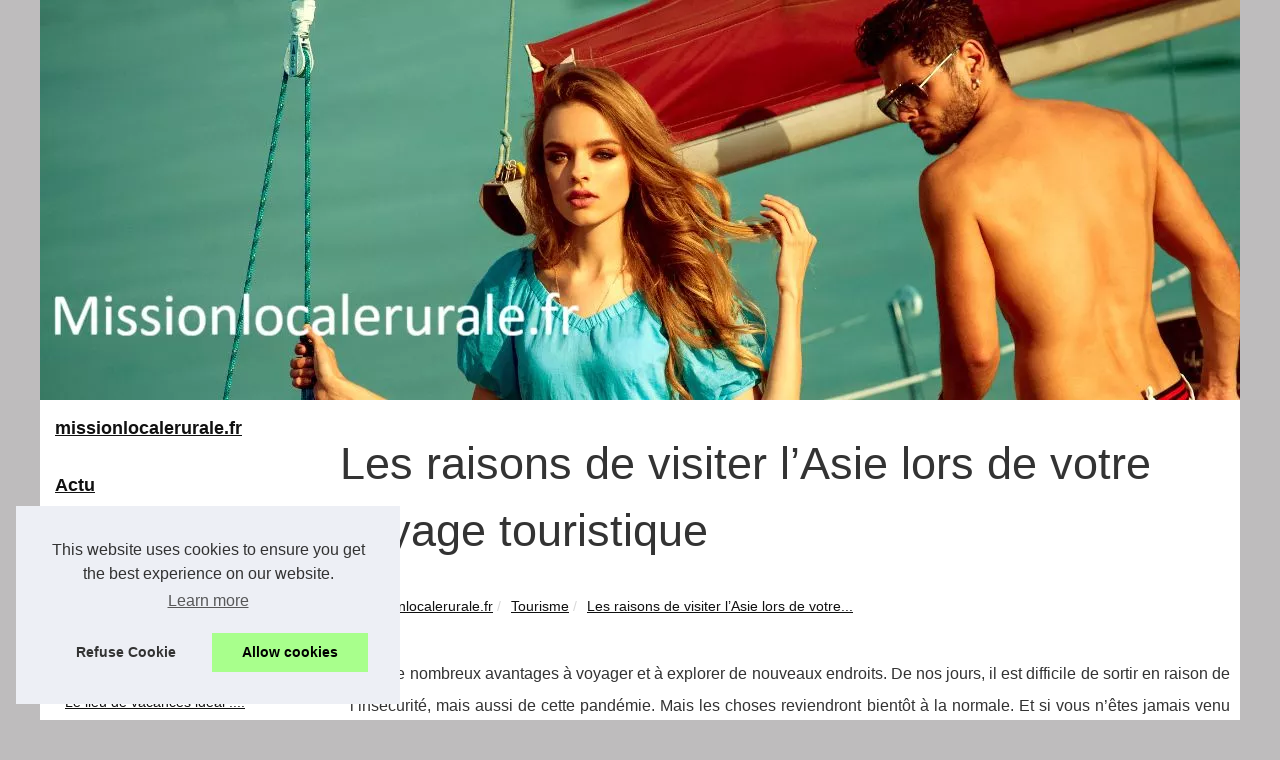

--- FILE ---
content_type: text/html; charset=UTF-8
request_url: https://missionlocalerurale.fr/Tourisme/Les-raisons-de-visiter-l-Asie-lors-de-votre-voyage-touristique.html
body_size: 14732
content:
<!DOCTYPE html><html lang="fr"><head><meta charset="UTF-8"><meta name="viewport" content="width=device-width, initial-scale=1"><title>Les raisons de visiter l’Asie lors de votre voyage touristique</title><link rel="icon" href="/favicon.ico" sizes="any"><meta name="description" content="Il y a de nombreux avantages à voyager et à explorer de nouveaux endroits. De nos jours, il est difficile de sortir en raison de l’insécurité,..."><link rel="canonical" href="https://missionlocalerurale.fr/Tourisme/Les-raisons-de-visiter-l-Asie-lors-de-votre-voyage-touristique.html"><meta name="Generator" content="Drupal 9 (https://www.drupal.org)" /><link rel="alternate" type="application/rss+xml" title="RSS Feed missionlocalerurale.fr" href="https://missionlocalerurale.fr/rss.xml"><meta property="og:type" content="website"><meta property="og:locale" content="fr"><meta property="og:title" content="Les raisons de visiter l’Asie lors de votre voyage touristique"><meta property="og:description" content="Il y a de nombreux avantages à voyager et à explorer de nouveaux endroits. De nos jours, il est difficile de sortir en raison de l’insécurité, mais..."><meta property="og:url" content="https://missionlocalerurale.fr/Tourisme/Les-raisons-de-visiter-l-Asie-lors-de-votre-voyage-touristique.html"><meta property="og:site_name" content="missionlocalerurale.fr"><meta name="twitter:card" content="summary"><meta property="og:url" content="https://missionlocalerurale.fr/Tourisme/Les-raisons-de-visiter-l-Asie-lors-de-votre-voyage-touristique.html"><meta property="twitter:title" content="Les raisons de visiter l’Asie lors de votre voyage touristique" ><meta property="twitter:description" content="Il y a de nombreux avantages à voyager et à explorer de nouveaux endroits. De nos jours, il est difficile de sortir en raison de l’insécurité, mais..."><script type="application/ld+json">{"@context":"https:\/\/schema.org\/","@type":"Blog","@id":"https:\/\/missionlocalerurale.fr","mainEntityOfPage":"https:\/\/missionlocalerurale.fr","name":"missionlocalerurale.fr","description":"","publisher":{"@type":"Organization","@id":"https:\/\/missionlocalerurale.fr","name":"missionlocalerurale.fr"},"blogPost":{"@type":"BlogPosting","@id":"\/Tourisme\/Les-raisons-de-visiter-l-Asie-lors-de-votre-voyage-touristique.html","mainEntityOfPage":"\/Tourisme\/Les-raisons-de-visiter-l-Asie-lors-de-votre-voyage-touristique.html","headline":"Les raisons de visiter l\u2019Asie lors de votre voyage touristique","name":"Les raisons de visiter l\u2019Asie lors de votre voyage touristique","description":"Il y a de nombreux avantages \u00e0 voyager et \u00e0 explorer de nouveaux endroits. De nos jours, il est difficile de sortir en raison de l\u2019ins\u00e9curit\u00e9, mais...","datePublished":"2022-12-15","url":"\/Tourisme\/Les-raisons-de-visiter-l-Asie-lors-de-votre-voyage-touristique.html"}}</script><style>html, body, div, span, object, iframe,h1, h2, h3, h4, h5, h6, p, blockquote, pre, a, cite, code, em, img, strong, sub, sup, i, center, ol, ul, li, fieldset, form, label, legend, table, caption, tbody, tfoot, thead, tr, th, td, article, aside, canvas, details, embed, figure, figcaption, footer, header, hgroup, main, menu, nav, output, ruby, section, summary, time, mark, audio, video{margin: 0;padding: 0;border: 0;font-size: 100%;font: inherit;vertical-align: baseline;}body, article, aside, details, figure, footer, header, main, nav, section, time, paginate, blockquote {display: block; box-sizing: border-box;}body {margin:0px;display:flex;flex-direction:column;justify-content:center;line-height: 1; text-align:center;background:rgba(190,188,189,1);font-family: Tahoma, sans-serif;color: rgba(51,51,51,1);}body:hover{background:rgba(190,188,189,1);}ol, ul {list-style: none;}blockquote, q {quotes: none;}blockquote:before, blockquote:after, q:before, q:after{content: '';content: none;}table {border-collapse: collapse;border-spacing: 0;}header, main, footer {display:block;margin:auto;width:100vw;}header img, header picture {display:block;margin:auto;width:1200px;max-width:100vw;height:auto;}a {color: rgba(17,17,17,1);}a:hover {color: rgba(133,129,131,1);text-decoration:none;}header {order:1;}main {order:2; display: flex;flex-direction:column;flex-wrap:wrap;justify-content:center;align-items: stretch;width:100vw;background:rgba(255,255,255,1);}main:hover {background:rgba(255,255,255,1);}aside {display:block;width:100%;height:auto;margin:10px auto;text-align:center;}main > section {width:95vw;}main > section > h1 {display:block;font-size:1.5em;padding:20px 10px;}main > section > nav > ol {font-size:0.9em;display:flex;flex-direction:column;flex-wrap:wrap;}main > section > nav > ol > li:first-child:before {content:"⌂";margin-right:5px;}main > section > nav > ol > li {display:inline-block;padding:5px;}main > section > nav > ol > li > a:hover {text-decoration:underline;}main > section > article {margin:10px auto;padding:10px;line-height:2em;text-align:justify;background:rgba(255,255,255,0);}main > section > article:hover {background:rgba(255,255,255,0);}main > section > article P {display:block;width:100%;margin:20px 0px;}main > section > article h2 {margin:10px 0px;font-weight:bold;font-size:1.2em;}main > section > article h3 {margin:10px 20px;font-weight:bold;font-size:1em;}main > section > article img {display:block;max-width:90%;margin:auto;}main > section > article a {text-decoration:underline;}main > section > article ul, main > section > article ol { list-style-type: disc; padding-left: 20px;}main > section > article ol {list-style-type: decimal; padding-left: 20px;}main > section > article em, main > section > article i {font-style: italic;}main > section > article strong, main > section > article b {font-weight: bold;}main > section > article u {text-decoration: underline;}main > section > article table {width: 100%;border-collapse: collapse;margin: 20px 0;box-shadow: 0 0 10px rgba(0, 0, 0, 0.1);}main > section > article table th, main > section > article table td {border: 1px solid;padding: 10px;text-align: left;}main > section > article table th {font-weight: bold;text-align: center;}main > section > article table tr:nth-child(even) {filter: brightness(0.97);}main > section > time {margin:5px 10px 10px 10px;font-style:italic;text-align:right;}main > section > paginate > ul {width:100%;font-size:0.9em;line-height:1.3em;display:flex;flex-direction:row;justify-content:space-between;}main > section > paginate > ul > li {max-width:40%;}main > section > paginate > ul > li:first-child a:before {display:block;margin:0 0 5px 0;content:"⇦";}main > section > paginate > ul > li:last-child a:before {display:block;margin:0 0 5px 0;content:"⇨";}main > section > paginate > ul > li > a {display:block;margin:auto;padding:15px;border:1px dashed rgba(255,255,255,0);}main > section > section > article {text-align:justify;margin:20px 10px;padding:20px 0px;line-height:1.8em;border-top:1px solid rgba(102,102,102,0.9);}main > section > section > article:first-child {border:0px;}main > section > section > article > h1 {text-align:left;font-weight:bold;margin-bottom:10px;font-size:1.2em;}main > section > section > article > h1:hover {margin-left:10px;}main > section > section > article > div {display:flex;flex-direction:row;justify-content:space-between;align-items:flex-start;}main > section > section > article > div, main > section > section > article > div > a, main > section > section > article > div > blockquote {display:block;}main > section > section > article > div > a > img {display:block;max-width:100%;margin:auto;height:auto;}main > section > section > article > div > blockquote > a {text-decoration:underline;}main > section > section > article > div > blockquote > a:hover {text-decoration:none;}main > section > section > h2 {font-weight:bold;margin:15px 0px;}main > section > section > ul {margin:30px 0px;}main > section > section > ul > li {display:block;font-size:0.9em;padding:5px 10px;margin:10px 0px;display:flex;flex-direction:row;justify-content:space-between;}main > section > section > ul > li > time {font-style:italic;width:120px;}main > section > section > ul > li > a {text-align:left;width:630px;}main > section > section > ul > li > a:hover {text-decoration:underline;}main > section > section > ul > li > hits {text-align:right;font-style:italic;width:120px;}main > nav {display:flex;flex-direction:column;width:100%;background:rgba(255,255,255,0.3);}main > nav:hover {background:rgba(255,255,255,0.3);}main > nav > div {display:block;margin:10px;}main > nav > div > a > h2 {display:block;margin:auto;font-size:1.1em;margin:0px 5px 0px 5px;padding:10px 0px;font-weight:bold;}main > nav > div > ol {margin-bottom:10px;padding:0px;}main > nav > div > ol > li {display:block;text-align:left;padding:5px;margin:0px 5px;}main > nav > div > ol > li > a {display:block;font-size:0.9em;padding:5px;margin:5px 20px 5px 0px;}footer {order:3;width:95vw;padding:10px 0px;font-size:0.8em;line-height:1.7em;}main > nav > div > ol {background:rgba(255,255,255,0);}main > nav > div > ol:hover {background:rgba(255,255,255,0.3);}body > footer {background:rgba(255,255,255,1);}body > footer:hover {background:rgba(255,255,255,1);}@media(min-width: 1200px){* {-moz-transition: all .3s ease-out;-o-transition: all .3s ease-out;transition: all .3s ease-out;}header, main, footer {max-width:1200px;}main {display:flex;flex-direction:row;}main > section {width:900px;max-width:90vw;}main > section > h1 {font-size:2.8em;line-height:1.5em;text-align:left;margin:30px 0px;padding:0px;}main > section > nav > ol {flex-direction:row;}main > section > nav > ol > li::after {content:" / ";color:rgba(200,200,200,0.7);}main > section > nav > ol > li:last-child:after {content:"";}main > section > article h2 {font-size:1.4em;}main > section > article h3 {font-size:1.1em;}main > section > section > article > div {position:relative;display:flex;flex-direction:row;flex-wrap: nowrap;align-items: flex-start;}main > section > section > article > div > a > img {margin-top:5px;}main > section > section > article:nth-child(even) > div {flex-direction:row-reverse;}main > section > section > article:nth-child(odd) > div > a {margin-right:20px;}main > section > section > article:nth-child(even) > div > a {margin-left:20px;}main > section > section > article > div > blockquote {min-width:50%;max-width:100%;}main > section > section > article > div > a {min-width:30%;margin:5px;}main > section > section > article > div > a > img {display:block;height:auto;}main > section > paginate > ul > li > a:hover {border:1px solid rgba(102,102,102,0.9);}main > nav {width:300px;max-width:90vw;}main > nav > div > a > h2 {text-align:left;}main > nav > div > ol > li > a:hover {margin:5px 0px 5px 20px;}footer {text-align:left;}footer a:hover {text-decoration:underline;}}@media(min-width: 1200px){ main > nav{order:1;} main > section{order:2;}}</style></head><body class="path-frontpage front node-page node-page--node-type-web-area" id="top"><main><section> <h1 class="ct-webinar__intro__title">Les raisons de visiter l’Asie lors de votre voyage touristique</h1> <script type="application/ld+json">{"@context":"https:\/\/schema.org","@type":"BreadcrumbList","itemListElement":[{"@type":"ListItem","position":1,"item":{"@id":"https:\/\/missionlocalerurale.fr","name":"missionlocalerurale.fr"}},{"@type":"ListItem","position":2,"item":{"@id":"https:\/\/missionlocalerurale.fr\/Tourisme\/","name":"Tourisme"}},{"@type":"ListItem","position":3,"item":{"@id":"https:\/\/missionlocalerurale.fr\/Tourisme\/Les-raisons-de-visiter-l-Asie-lors-de-votre-voyage-touristique.html","name":"Les raisons de visiter l\u2019Asie lors de votre..."}}]}</script> <nav> <ol> <li><a href="https://missionlocalerurale.fr" title="missionlocalerurale.fr">missionlocalerurale.fr</a></li> <li><a href="https://missionlocalerurale.fr/Tourisme/" title="Tourisme">Tourisme</a></li> <li><a href="https://missionlocalerurale.fr/Tourisme/Les-raisons-de-visiter-l-Asie-lors-de-votre-voyage-touristique.html" title="Les raisons de visiter l’Asie lors de votre...">Les raisons de visiter l’Asie lors de votre...</a></li> </ol> </nav> <article lang="fr"> <p style="text-align:justify">Il y a de nombreux avantages &agrave; voyager et &agrave; explorer de nouveaux endroits. De nos jours, il est difficile de sortir en raison de l&rsquo;ins&eacute;curit&eacute;, mais aussi de cette pand&eacute;mie. Mais les choses reviendront bient&ocirc;t &agrave; la normale. Et si vous n&rsquo;&ecirc;tes jamais venu en Asie, sachez que c&rsquo;est une r&eacute;gion merveilleuse et diversifi&eacute;e &agrave; visiter. Pourquoi l&rsquo;Asie m&eacute;rite-t-elle d&rsquo;&ecirc;tre visit&eacute;e ?</p> <h2 style="text-align:justify">Acc&egrave;s et transport faciles</h2> <p style="text-align:justify">Que l&rsquo;on consid&egrave;re les nombreux hubs a&eacute;roportuaires de la r&eacute;gion, chacun avec des vols locaux faciles et abordables vers les villes voisines, ou les nombreuses formes de transport terrestre communes &agrave; de nombreuses villes et pays, l&rsquo;Asie pourrait offrir plus de moyens de se d&eacute;placer que partout ailleurs dans le monde. Et n&rsquo;oubliez pas les diff&eacute;rentes options de ferry ou de bateau qui sont souvent le meilleur ou le seul moyen de se d&eacute;placer &agrave; certains endroits. Mieux encore, les tarifs pour vous rendre d&rsquo;o&ugrave; vous &ecirc;tes &agrave; l&rsquo;endroit o&ugrave; vous voulez &ecirc;tre sont g&eacute;n&eacute;ralement tr&egrave;s bon march&eacute; ! Outre les nombreux services de transport priv&eacute;s, les transports publics en Asie sont &agrave; la fois abordables et constituent &eacute;galement un excellent moyen d&rsquo;explorer et de rencontrer les habitants.</p> <h2 style="text-align:justify">Des gens chaleureux et amicaux</h2> <p style="text-align:justify">La prochaine raison de voyager en Asie, ce sont les gens. Les habitants de nombreux endroits sont vraiment la meilleure partie de l&rsquo;exp&eacute;rience. Lorsque vous vous &eacute;loignez des villes, vous pouvez vraiment voir &agrave; quel point elles peuvent &ecirc;tre chaleureuses et conviviales. Ils pourraient &ecirc;tre ainsi parce qu&rsquo;ils ont beaucoup d&rsquo;habitude &agrave; vivre avec d&rsquo;autres, puisque 60% de la population mondiale se trouve en Asie. Vous apprendrez vite que cette convivialit&eacute; est contagieuse. Assurez-vous d&rsquo;avoir ces mots essentiels de base dans la langue locale et faites un effort pour communiquer avec respect et patience.&nbsp;</p> <h2 style="text-align:justify">Nourriture d&eacute;licieuse et cuisine asiatique locale</h2> <p style="text-align:justify">Voyager &agrave; travers l&rsquo;Asie est vraiment une exp&eacute;rience multi-sensorielle. Peu importe o&ugrave; vous voyagez, la nourriture donne vie &agrave; l&rsquo;exp&eacute;rience. La meilleure fa&ccedil;on de vivre l&rsquo;exp&eacute;rience du voyage gastronomique est de manger avec les habitants l&agrave; o&ugrave; les habitants mangent. Souvent, vous rencontrerez des choses que vous n&rsquo;avez jamais essay&eacute;es et peut-&ecirc;tre des choses que vous n&rsquo;auriez jamais pens&eacute; pouvoir manger. Mais ces choses font g&eacute;n&eacute;ralement partie de la cuisine locale et sont consomm&eacute;es par les habitants depuis des centaines ou des milliers d&rsquo;ann&eacute;es.<br /> &nbsp;</p> </article> <paginate> <ul><li></li> <li><a href="https://missionlocalerurale.fr/Tourisme/Mars-le-moment-ideal-pour-un-voyage-exotique.html" title="Mars : le moment idéal pour un voyage exotique">Mars : le moment idéal pour un voyage exotique</a></li></ul> </paginate> <section> <h2>missionlocalerurale.fr, dernière nouvelles.</h2> <ul> <li><time datetime="2025-05-17 06:57">17/5/2025</time><a href="https://missionlocalerurale.fr/Tourisme/Les-Joyaux-Caches-de-New-York-a-Decouvrir-en-Toute-Saison.html" title="Les Joyaux Cachés de New York à Découvrir en Toute Saison">Les Joyaux Cachés de New York à Découvrir en Toute Saison</a><Hits>1&nbsp;115 visites</Hits></li> <li><time datetime="2024-12-23 11:41">23/12/2024</time><a href="https://missionlocalerurale.fr/Tourisme/decouvrez-le-plaisir-du-naturisme-au-domaine-laborde.html" title="Découvrez le plaisir du naturisme au domaine laborde">Découvrez le plaisir du naturisme au domaine laborde</a><Hits>1&nbsp;266 visites</Hits></li> <li><time datetime="2024-12-15 04:19">15/12/2024</time><a href="https://missionlocalerurale.fr/Tourisme/L-experience-unique-de-GANG-SURF-a-Biscarrosse-Fun-securite-et-apprentissage.html" title="L'expérience unique de GANG SURF à Biscarrosse : Fun, sécurité et apprentissage">L'expérience unique de GANG SURF à Biscarrosse : Fun, sécurité et apprentissage</a><Hits>2&nbsp;570 visites</Hits></li> <li><time datetime="2024-12-12 10:36">12/12/2024</time><a href="https://missionlocalerurale.fr/Tourisme/Itineraire-ideal-pour-decouvrir-la-culture-andalouse-a-Seville.html" title="Itinéraire idéal pour découvrir la culture andalouse à Séville">Itinéraire idéal pour découvrir la culture andalouse à Séville</a><Hits>1&nbsp;042 visites</Hits></li> <li><time datetime="2024-11-26 11:45">26/11/2024</time><a href="https://missionlocalerurale.fr/Tourisme/camping-le-plan-d-eau-pres-de-lavilledieu-un-havre-de-paix.html" title="Camping le plan d'eau près de lavilledieu : un havre de paix">Camping le plan d'eau près de lavilledieu : un havre de paix</a><Hits>1&nbsp;339 visites</Hits></li> <li><time datetime="2024-11-24 11:52">24/11/2024</time><a href="https://missionlocalerurale.fr/Tourisme/decouvrez-les-meilleurs-campings-avec-une-piscine-dans-le-pays-basque.html" title="Découvrez les meilleurs campings avec une piscine dans le pays basque">Découvrez les meilleurs campings avec une piscine dans le pays basque</a><Hits>1&nbsp;365 visites</Hits></li> <li><time datetime="2024-11-19 11:59">19/11/2024</time><a href="https://missionlocalerurale.fr/Tourisme/camping-en-famille-au-mas-de-mourgues-detente-et-decouvertes-en-camargue.html" title="Camping en famille au mas de mourgues : détente et découvertes en camargue">Camping en famille au mas de mourgues : détente et découvertes en camargue</a><Hits>1&nbsp;105 visites</Hits></li> <li><time datetime="2024-11-17 11:19">17/11/2024</time><a href="https://missionlocalerurale.fr/Tourisme/Un-logement-insolite-dans-notre-camping-altea-dans-l-herault-vivez-l-unique.html" title="Un logement insolite dans notre camping altéa dans l'hérault : vivez l'unique">Un logement insolite dans notre camping altéa dans l'hérault : vivez l'unique</a><Hits>3&nbsp;092 visites</Hits></li> <li><time datetime="2024-11-14 11:44">14/11/2024</time><a href="https://missionlocalerurale.fr/Tourisme/camping-les-varennes-et-sa-piscine-sur-l-ile-de-re-un-sejour-inoubliable.html" title="Camping les varennes et sa piscine sur l'ile de ré : un séjour inoubliable">Camping les varennes et sa piscine sur l'ile de ré : un séjour inoubliable</a><Hits>1&nbsp;224 visites</Hits></li> <li><time datetime="2024-11-14 11:00">14/11/2024</time><a href="https://missionlocalerurale.fr/Tourisme/decouvrez-les-emplacements-du-camping-lac-aux-oiseaux-en-aveyron.html" title="Découvrez les emplacements du camping lac aux oiseaux en aveyron">Découvrez les emplacements du camping lac aux oiseaux en aveyron</a><Hits>1&nbsp;119 visites</Hits></li> </ul> </section></section><nav role="navigation" id="block-mainnavigation" class="settings-tray-editable block block--main-navigation" data-drupal-settingstray="editable"><div><a href="https://missionlocalerurale.fr" title="missionlocalerurale.fr"><h2>missionlocalerurale.fr</h2></a></div><div><a href="https://missionlocalerurale.fr/Actu/" title="Actu"><h2>Actu</h2></a><ol class="menu menu--main menu-level-0"><li class="menu__link__dropdown__sidebar__info__cta menu__link__dropdown__sidebar__info__cta--2"><a href="https://missionlocalerurale.fr/Actu/emplacement-pour-camping-car-au-camping-naturiste-le-colombier-en-vendee-vos-vacances-ideales-en-pleine-nature.html" title="Emplacement pour camping car au camping naturiste le colombier en vendée : vos vacances idéales en pleine nature">Emplacement pour camping car...</a></li><li class="menu__link__dropdown__sidebar__info__cta menu__link__dropdown__sidebar__info__cta--2"><a href="https://missionlocalerurale.fr/Actu/camping-sable-d-olonne-pas-cher-les-meilleures-options-economiques.html" title="Camping sable d'olonne pas cher : les meilleures options économiques">Camping sable d'olonne pas...</a></li><li class="menu__link__dropdown__sidebar__info__cta menu__link__dropdown__sidebar__info__cta--2"><a href="https://missionlocalerurale.fr/Actu/Top-camping-vendee-plage-Sable-d-Olonne.html" title="Top des campings en vendée au sable d'olonne">Top des campings en vendée...</a></li><li class="menu__link__dropdown__sidebar__info__cta menu__link__dropdown__sidebar__info__cta--2"><a href="https://missionlocalerurale.fr/Actu/Etudier-la-kinesitherapie-en-Espagne-un-choix-d-excellence.html" title="Étudier la kinésithérapie en Espagne: un choix d'excellence">Étudier la kinésithérapie...</a></li><li class="menu__link__dropdown__sidebar__info__cta menu__link__dropdown__sidebar__info__cta--2"><a href="https://missionlocalerurale.fr/Actu/camping-saint-jean-vacances.html" title="Le lieu de vacances idéal : Camping Saint Jean">Le lieu de vacances idéal :...</a></li><li class="menu__link__dropdown__sidebar__info__cta menu__link__dropdown__sidebar__info__cta--2"><a href="https://missionlocalerurale.fr/Actu/camping-cotes-armor-location.html" title="Exploration du Camping Des Côtes D'Armor à Erquy, France">Exploration du Camping Des...</a></li></ol><a href="https://missionlocalerurale.fr/Tourisme/" title="Tourisme"><h2>Tourisme</h2></a><ol class="menu menu--main menu-level-0"><li class="menu__link__dropdown__sidebar__info__cta menu__link__dropdown__sidebar__info__cta--2"><a href="https://missionlocalerurale.fr/Tourisme/Les-Joyaux-Caches-de-New-York-a-Decouvrir-en-Toute-Saison.html" title="Les Joyaux Cachés de New York à Découvrir en Toute Saison">Les Joyaux Cachés de New...</a></li><li class="menu__link__dropdown__sidebar__info__cta menu__link__dropdown__sidebar__info__cta--2"><a href="https://missionlocalerurale.fr/Tourisme/decouvrez-le-plaisir-du-naturisme-au-domaine-laborde.html" title="Découvrez le plaisir du naturisme au domaine laborde">Découvrez le plaisir du...</a></li><li class="menu__link__dropdown__sidebar__info__cta menu__link__dropdown__sidebar__info__cta--2"><a href="https://missionlocalerurale.fr/Tourisme/L-experience-unique-de-GANG-SURF-a-Biscarrosse-Fun-securite-et-apprentissage.html" title="L'expérience unique de GANG SURF à Biscarrosse : Fun, sécurité et apprentissage">L'expérience unique de GANG...</a></li><li class="menu__link__dropdown__sidebar__info__cta menu__link__dropdown__sidebar__info__cta--2"><a href="https://missionlocalerurale.fr/Tourisme/Itineraire-ideal-pour-decouvrir-la-culture-andalouse-a-Seville.html" title="Itinéraire idéal pour découvrir la culture andalouse à Séville">Itinéraire idéal pour...</a></li><li class="menu__link__dropdown__sidebar__info__cta menu__link__dropdown__sidebar__info__cta--2"><a href="https://missionlocalerurale.fr/Tourisme/camping-le-plan-d-eau-pres-de-lavilledieu-un-havre-de-paix.html" title="Camping le plan d'eau près de lavilledieu : un havre de paix">Camping le plan d'eau près...</a></li><li class="menu__link__dropdown__sidebar__info__cta menu__link__dropdown__sidebar__info__cta--2"><a href="https://missionlocalerurale.fr/Tourisme/decouvrez-les-meilleurs-campings-avec-une-piscine-dans-le-pays-basque.html" title="Découvrez les meilleurs campings avec une piscine dans le pays basque">Découvrez les meilleurs...</a></li></ol><a href="https://missionlocalerurale.fr/Tourisme-en-ligne/" title="Tourisme en ligne"><h2>Tourisme en ligne</h2></a><ol class="menu menu--main menu-level-0"><li class="menu__link__dropdown__sidebar__info__cta menu__link__dropdown__sidebar__info__cta--2"><a href="https://missionlocalerurale.fr/Tourisme-en-ligne/organisez-votre-escapade-sportive-au-pays-basque-avec-arteka.html" title="Organisez votre escapade sportive au Pays Basque avec Arteka">Organisez votre escapade...</a></li><li class="menu__link__dropdown__sidebar__info__cta menu__link__dropdown__sidebar__info__cta--2"><a href="https://missionlocalerurale.fr/Tourisme-en-ligne/Rafting-a-Biarritz-une-aventure-aquatique-a-ne-pas-manquer.html" title="Rafting à Biarritz : une aventure aquatique à ne pas manquer">Rafting à Biarritz : une...</a></li><li class="menu__link__dropdown__sidebar__info__cta menu__link__dropdown__sidebar__info__cta--2"><a href="https://missionlocalerurale.fr/Tourisme-en-ligne/Rafting-au-Pays-Basque-embarquez-pour-une-aventure-inoubliable-avec-Arteka.html" title="Rafting au Pays Basque : embarquez pour une aventure inoubliable avec Arteka">Rafting au Pays Basque :...</a></li><li class="menu__link__dropdown__sidebar__info__cta menu__link__dropdown__sidebar__info__cta--2"><a href="https://missionlocalerurale.fr/Tourisme-en-ligne/Les-meilleures-offres-de-location-de-bateau-en-Sardaigne-sont-sur-SamBoat.html" title="Les meilleures offres de location de bateau en Sardaigne sont sur SamBoat">Les meilleures offres de...</a></li><li class="menu__link__dropdown__sidebar__info__cta menu__link__dropdown__sidebar__info__cta--2"><a href="https://missionlocalerurale.fr/Tourisme-en-ligne/Decouvrez-les-joies-de-la-navigation-de-plaisance-avec-Samboat-it-Community-Verified-icon.html" title="Découvrez les joies de la navigation de plaisance avec Samboat.it ! Community Verified icon">Découvrez les joies de la...</a></li><li class="menu__link__dropdown__sidebar__info__cta menu__link__dropdown__sidebar__info__cta--2"><a href="https://missionlocalerurale.fr/Tourisme-en-ligne/Exploration-des-mers-cristallines-de-la-Corse-Une-aventure-unique-et-magique.html" title="Exploration des mers cristallines de la Corse : Une aventure unique et magique">Exploration des mers...</a></li></ol><a href="https://missionlocalerurale.fr/Touristes/" title="Touristes"><h2>Touristes</h2></a><ol class="menu menu--main menu-level-0"><li class="menu__link__dropdown__sidebar__info__cta menu__link__dropdown__sidebar__info__cta--2"><a href="https://missionlocalerurale.fr/Touristes/les-meilleurs-emplacements-de-camping-en-pleine-nature-dans-les-vosges.html" title="Les meilleurs emplacements de camping en pleine nature dans les vosges">Les meilleurs emplacements de...</a></li><li class="menu__link__dropdown__sidebar__info__cta menu__link__dropdown__sidebar__info__cta--2"><a href="https://missionlocalerurale.fr/Touristes/location-insolite-au-camping-a-la-rencontre-du-soleil-dans-l-isere-vivez-l-aventure-en-caravane.html" title="Location insolite au camping a la rencontre du soleil dans l'isère : vivez l'aventure en caravane !">Location insolite au camping...</a></li><li class="menu__link__dropdown__sidebar__info__cta menu__link__dropdown__sidebar__info__cta--2"><a href="https://missionlocalerurale.fr/Touristes/Schutzen-Sie-sich-mit-zertifiziertem-Bio-Sonnenspray-SPF30.html" title="Schützen Sie sich mit zertifiziertem Bio-Sonnenspray SPF30+">Schützen Sie sich mit...</a></li></ol></div></nav></main><header role="banner" class="region--header"> <a href="/" title="missionlocalerurale.fr"> <picture> <source srcset="/header.webp?v=1676903728" type="image/webp" > <img src="/header.jpg" alt="missionlocalerurale.fr" title="missionlocalerurale.fr" width="1200" height="400" loading="lazy" class="block--juice-branding__logo"/> </picture> </a></header><footer role="contentinfo" class="region--footer"> © 2026 <a href="https://missionlocalerurale.fr" title="missionlocalerurale.fr">Missionlocalerurale.fr</a> / <a href="https://missionlocalerurale.fr/CookiesPolicy" title="Cookies Policy" rel="nofollow">Cookies Policy</a> / <a href="https://missionlocalerurale.fr/rss.xml" title="RSS Feed - missionlocalerurale.fr">RSS</a></footer><style>.cc-window{opacity:1;-webkit-transition:opacity 1s ease;transition:opacity 1s ease}.cc-window.cc-invisible{opacity:0}.cc-animate.cc-revoke{-webkit-transition:transform 1s ease;-webkit-transition:-webkit-transform 1s ease;transition:-webkit-transform 1s ease;transition:transform 1s ease;transition:transform 1s ease,-webkit-transform 1s ease}.cc-animate.cc-revoke.cc-top{-webkit-transform:translateY(-2em);transform:translateY(-2em)}.cc-animate.cc-revoke.cc-bottom{-webkit-transform:translateY(2em);transform:translateY(2em)}.cc-animate.cc-revoke.cc-active.cc-top{-webkit-transform:translateY(0);transform:translateY(0)}.cc-animate.cc-revoke.cc-active.cc-bottom{-webkit-transform:translateY(0);transform:translateY(0)}.cc-revoke:hover{-webkit-transform:translateY(0);transform:translateY(0)}.cc-grower{max-height:0;overflow:hidden;-webkit-transition:max-height 1s;transition:max-height 1s}.cc-revoke,.cc-window{position:fixed;overflow:hidden;-webkit-box-sizing:border-box;box-sizing:border-box;font-family:Helvetica,Calibri,Arial,sans-serif;font-size:16px;line-height:1.5em;display:-webkit-box;display:-ms-flexbox;display:flex;-ms-flex-wrap:nowrap;flex-wrap:nowrap;z-index:9999}.cc-window.cc-static{position:static}.cc-window.cc-floating{padding:2em;max-width:24em;-webkit-box-orient:vertical;-webkit-box-direction:normal;-ms-flex-direction:column;flex-direction:column}.cc-window.cc-banner{padding:1em 1.8em;width:100%;-webkit-box-orient:horizontal;-webkit-box-direction:normal;-ms-flex-direction:row;flex-direction:row}.cc-revoke{padding:.5em}.cc-revoke:hover{text-decoration:underline}.cc-header{font-size:18px;font-weight:700}.cc-btn,.cc-close,.cc-link,.cc-revoke{cursor:pointer}.cc-link{opacity:.8;display:inline-block;padding:.2em;text-decoration:underline}.cc-link:hover{opacity:1}.cc-link:active,.cc-link:visited{color:initial}.cc-btn{display:block;padding:.4em .8em;font-size:.9em;font-weight:700;border-width:2px;border-style:solid;text-align:center;white-space:nowrap}.cc-highlight .cc-btn:first-child{background-color:transparent;border-color:transparent}.cc-highlight .cc-btn:first-child:focus,.cc-highlight .cc-btn:first-child:hover{background-color:transparent;text-decoration:underline}.cc-close{display:block;position:absolute;top:.5em;right:.5em;font-size:1.6em;opacity:.9;line-height:.75}.cc-close:focus,.cc-close:hover{opacity:1}.cc-revoke.cc-top{top:0;left:3em;border-bottom-left-radius:.5em;border-bottom-right-radius:.5em}.cc-revoke.cc-bottom{bottom:0;left:3em;border-top-left-radius:.5em;border-top-right-radius:.5em}.cc-revoke.cc-left{left:3em;right:unset}.cc-revoke.cc-right{right:3em;left:unset}.cc-top{top:1em}.cc-left{left:1em}.cc-right{right:1em}.cc-bottom{bottom:1em}.cc-floating>.cc-link{margin-bottom:1em}.cc-floating .cc-message{display:block;margin-bottom:1em}.cc-window.cc-floating .cc-compliance{-webkit-box-flex:1;-ms-flex:1 0 auto;flex:1 0 auto}.cc-window.cc-banner{-webkit-box-align:center;-ms-flex-align:center;align-items:center}.cc-banner.cc-top{left:0;right:0;top:0}.cc-banner.cc-bottom{left:0;right:0;bottom:0}.cc-banner .cc-message{display:block;-webkit-box-flex:1;-ms-flex:1 1 auto;flex:1 1 auto;max-width:100%;margin-right:1em}.cc-compliance{display:-webkit-box;display:-ms-flexbox;display:flex;-webkit-box-align:center;-ms-flex-align:center;align-items:center;-ms-flex-line-pack:justify;align-content:space-between}.cc-floating .cc-compliance>.cc-btn{-webkit-box-flex:1;-ms-flex:1;flex:1}.cc-btn+.cc-btn{margin-left:.5em}@media print{.cc-revoke,.cc-window{display:none}}@media screen and (max-width:900px){.cc-btn{white-space:normal}}@media screen and (max-width:414px) and (orientation:portrait),screen and (max-width:736px) and (orientation:landscape){.cc-window.cc-top{top:0}.cc-window.cc-bottom{bottom:0}.cc-window.cc-banner,.cc-window.cc-floating,.cc-window.cc-left,.cc-window.cc-right{left:0;right:0}.cc-window.cc-banner{-webkit-box-orient:vertical;-webkit-box-direction:normal;-ms-flex-direction:column;flex-direction:column}.cc-window.cc-banner .cc-compliance{-webkit-box-flex:1;-ms-flex:1 1 auto;flex:1 1 auto}.cc-window.cc-floating{max-width:none}.cc-window .cc-message{margin-bottom:1em}.cc-window.cc-banner{-webkit-box-align:unset;-ms-flex-align:unset;align-items:unset}.cc-window.cc-banner .cc-message{margin-right:0}}.cc-floating.cc-theme-classic{padding:1.2em;border-radius:5px}.cc-floating.cc-type-info.cc-theme-classic .cc-compliance{text-align:center;display:inline;-webkit-box-flex:0;-ms-flex:none;flex:none}.cc-theme-classic .cc-btn{border-radius:5px}.cc-theme-classic .cc-btn:last-child{min-width:140px}.cc-floating.cc-type-info.cc-theme-classic .cc-btn{display:inline-block}.cc-theme-edgeless.cc-window{padding:0}.cc-floating.cc-theme-edgeless .cc-message{margin:2em;margin-bottom:1.5em}.cc-banner.cc-theme-edgeless .cc-btn{margin:0;padding:.8em 1.8em;height:100%}.cc-banner.cc-theme-edgeless .cc-message{margin-left:1em}.cc-floating.cc-theme-edgeless .cc-btn+.cc-btn{margin-left:0}</style><script>!function(e){if(!e.hasInitialised){var t={escapeRegExp:function(e){return e.replace(/[\-\[\]\/\{\}\(\)\*\+\?\.\\\^\$\|]/g,"\\$&")},hasClass:function(e,t){var i=" ";return 1===e.nodeType&&(i+e.className+i).replace(/[\n\t]/g,i).indexOf(i+t+i)>=0},addClass:function(e,t){e.className+=" "+t},removeClass:function(e,t){var i=new RegExp("\\b"+this.escapeRegExp(t)+"\\b");e.className=e.className.replace(i,"")},interpolateString:function(e,t){return e.replace(/{{([a-z][a-z0-9\-_]*)}}/gi,function(e){return t(arguments[1])||""})},getCookie:function(e){var t=("; "+document.cookie).split("; "+e+"=");return t.length<2?void 0:t.pop().split(";").shift()},setCookie:function(e,t,i,n,o,s){var r=new Date;r.setHours(r.getHours()+24*(i||365));var a=[e+"="+t,"expires="+r.toUTCString(),"path="+(o||"/")];n&&a.push("domain="+n),s&&a.push("secure"),document.cookie=a.join(";")},deepExtend:function(e,t){for(var i in t)t.hasOwnProperty(i)&&(i in e&&this.isPlainObject(e[i])&&this.isPlainObject(t[i])?this.deepExtend(e[i],t[i]):e[i]=t[i]);return e},throttle:function(e,t){var i=!1;return function(){i||(e.apply(this,arguments),i=!0,setTimeout(function(){i=!1},t))}},hash:function(e){var t,i,n=0;if(0===e.length)return n;for(t=0,i=e.length;t<i;++t)n=(n<<5)-n+e.charCodeAt(t),n|=0;return n},normaliseHex:function(e){return"#"==e[0]&&(e=e.substr(1)),3==e.length&&(e=e[0]+e[0]+e[1]+e[1]+e[2]+e[2]),e},getContrast:function(e){return e=this.normaliseHex(e),(299*parseInt(e.substr(0,2),16)+587*parseInt(e.substr(2,2),16)+114*parseInt(e.substr(4,2),16))/1e3>=128?"#000":"#fff"},getLuminance:function(e){var t=parseInt(this.normaliseHex(e),16),i=38+(t>>16),n=38+(t>>8&255),o=38+(255&t);return"#"+(16777216+65536*(i<255?i<1?0:i:255)+256*(n<255?n<1?0:n:255)+(o<255?o<1?0:o:255)).toString(16).slice(1)},isMobile:function(){return/Android|webOS|iPhone|iPad|iPod|BlackBerry|IEMobile|Opera Mini/i.test(navigator.userAgent)},isPlainObject:function(e){return"object"==typeof e&&null!==e&&e.constructor==Object},traverseDOMPath:function(e,i){return e&&e.parentNode?t.hasClass(e,i)?e:this.traverseDOMPath(e.parentNode,i):null}};e.status={deny:"deny",allow:"allow",dismiss:"dismiss"},e.transitionEnd=function(){var e=document.createElement("div"),t={t:"transitionend",OT:"oTransitionEnd",msT:"MSTransitionEnd",MozT:"transitionend",WebkitT:"webkitTransitionEnd"};for(var i in t)if(t.hasOwnProperty(i)&&void 0!==e.style[i+"ransition"])return t[i];return""}(),e.hasTransition=!!e.transitionEnd;var i=Object.keys(e.status).map(t.escapeRegExp);e.customStyles={},e.Popup=function(){var n={enabled:!0,container:null,cookie:{name:"cookieconsent_status",path:"/",domain:"",expiryDays:365,secure:!1},onPopupOpen:function(){},onPopupClose:function(){},onInitialise:function(e){},onStatusChange:function(e,t){},onRevokeChoice:function(){},onNoCookieLaw:function(e,t){},content:{header:"Cookies used on the website!",message:"This website uses cookies to ensure you get the best experience on our website.",dismiss:"Got it!",allow:"Allow cookies",deny:"Decline",link:"Learn more",href:"https://www.cookiesandyou.com",close:"&#x274c;",target:"_blank",policy:"Cookie Policy"},elements:{header:'<span class="cc-header">{{header}}</span>&nbsp;',message:'<span id="cookieconsent:desc" class="cc-message">{{message}}</span>',messagelink:'<span id="cookieconsent:desc" class="cc-message">{{message}} <a aria-label="learn more about cookies" role=button tabindex="0" class="cc-link" href="{{href}}" rel="noopener noreferrer nofollow" target="{{target}}">{{link}}</a></span>',dismiss:'<a aria-label="dismiss cookie message" role=button tabindex="0" class="cc-btn cc-dismiss">{{dismiss}}</a>',allow:'<a aria-label="allow cookies" role=button tabindex="0" class="cc-btn cc-allow">{{allow}}</a>',deny:'<a aria-label="deny cookies" role=button tabindex="0" class="cc-btn cc-deny">{{deny}}</a>',link:'<a aria-label="learn more about cookies" role=button tabindex="0" class="cc-link" href="{{href}}" rel="noopener noreferrer nofollow" target="{{target}}">{{link}}</a>',close:'<span aria-label="dismiss cookie message" role=button tabindex="0" class="cc-close">{{close}}</span>'},window:'<div role="dialog" aria-live="polite" aria-label="cookieconsent" aria-describedby="cookieconsent:desc" class="cc-window {{classes}}">\x3c!--googleoff: all--\x3e{{children}}\x3c!--googleon: all--\x3e</div>',revokeBtn:'<div class="cc-revoke {{classes}}">{{policy}}</div>',compliance:{info:'<div class="cc-compliance">{{dismiss}}</div>',"opt-in":'<div class="cc-compliance cc-highlight">{{deny}}{{allow}}</div>',"opt-out":'<div class="cc-compliance cc-highlight">{{deny}}{{allow}}</div>'},type:"info",layouts:{basic:"{{messagelink}}{{compliance}}","basic-close":"{{messagelink}}{{compliance}}{{close}}","basic-header":"{{header}}{{message}}{{link}}{{compliance}}"},layout:"basic",position:"bottom",theme:"block",static:!1,palette:null,revokable:!1,animateRevokable:!0,showLink:!0,dismissOnScroll:!1,dismissOnTimeout:!1,dismissOnWindowClick:!1,ignoreClicksFrom:["cc-revoke","cc-btn"],autoOpen:!0,autoAttach:!0,whitelistPage:[],blacklistPage:[],overrideHTML:null};function o(){this.initialise.apply(this,arguments)}function s(e){this.openingTimeout=null,t.removeClass(e,"cc-invisible")}function r(t){t.style.display="none",t.removeEventListener(e.transitionEnd,this.afterTransition),this.afterTransition=null}function a(){var e=this.options.position.split("-"),t=[];return e.forEach(function(e){t.push("cc-"+e)}),t}function c(n){var o=this.options,s=document.createElement("div"),r=o.container&&1===o.container.nodeType?o.container:document.body;s.innerHTML=n;var a=s.children[0];return a.style.display="none",t.hasClass(a,"cc-window")&&e.hasTransition&&t.addClass(a,"cc-invisible"),this.onButtonClick=function(n){var o=t.traverseDOMPath(n.target,"cc-btn")||n.target;if(t.hasClass(o,"cc-btn")){var s=o.className.match(new RegExp("\\bcc-("+i.join("|")+")\\b")),r=s&&s[1]||!1;r&&(this.setStatus(r),this.close(!0))}t.hasClass(o,"cc-close")&&(this.setStatus(e.status.dismiss),this.close(!0));t.hasClass(o,"cc-revoke")&&this.revokeChoice()}.bind(this),a.addEventListener("click",this.onButtonClick),o.autoAttach&&(r.firstChild?r.insertBefore(a,r.firstChild):r.appendChild(a)),a}function l(e){return"000000"==(e=t.normaliseHex(e))?"#222":t.getLuminance(e)}function u(e,t){for(var i=0,n=e.length;i<n;++i){var o=e[i];if(o instanceof RegExp&&o.test(t)||"string"==typeof o&&o.length&&o===t)return!0}return!1}return o.prototype.initialise=function(i){this.options&&this.destroy(),t.deepExtend(this.options={},n),t.isPlainObject(i)&&t.deepExtend(this.options,i),function(){var t=this.options.onInitialise.bind(this);if(!window.navigator.cookieEnabled)return t(e.status.deny),!0;if(window.CookiesOK||window.navigator.CookiesOK)return t(e.status.allow),!0;var i=Object.keys(e.status),n=this.getStatus(),o=i.indexOf(n)>=0;o&&t(n);return o}.call(this)&&(this.options.enabled=!1),u(this.options.blacklistPage,location.pathname)&&(this.options.enabled=!1),u(this.options.whitelistPage,location.pathname)&&(this.options.enabled=!0);var o=this.options.window.replace("{{classes}}",function(){var i=this.options,n="top"==i.position||"bottom"==i.position?"banner":"floating";t.isMobile()&&(n="floating");var o=["cc-"+n,"cc-type-"+i.type,"cc-theme-"+i.theme];i.static&&o.push("cc-static");o.push.apply(o,a.call(this));(function(i){var n=t.hash(JSON.stringify(i)),o="cc-color-override-"+n,s=t.isPlainObject(i);this.customStyleSelector=s?o:null,s&&function(i,n,o){if(e.customStyles[i])return void++e.customStyles[i].references;var s={},r=n.popup,a=n.button,c=n.highlight;r&&(r.text=r.text?r.text:t.getContrast(r.background),r.link=r.link?r.link:r.text,s[o+".cc-window"]=["color: "+r.text,"background-color: "+r.background],s[o+".cc-revoke"]=["color: "+r.text,"background-color: "+r.background],s[o+" .cc-link,"+o+" .cc-link:active,"+o+" .cc-link:visited"]=["color: "+r.link],a&&(a.text=a.text?a.text:t.getContrast(a.background),a.border=a.border?a.border:"transparent",s[o+" .cc-btn"]=["color: "+a.text,"border-color: "+a.border,"background-color: "+a.background],a.padding&&s[o+" .cc-btn"].push("padding: "+a.padding),"transparent"!=a.background&&(s[o+" .cc-btn:hover, "+o+" .cc-btn:focus"]=["background-color: "+(a.hover||l(a.background))]),c?(c.text=c.text?c.text:t.getContrast(c.background),c.border=c.border?c.border:"transparent",s[o+" .cc-highlight .cc-btn:first-child"]=["color: "+c.text,"border-color: "+c.border,"background-color: "+c.background]):s[o+" .cc-highlight .cc-btn:first-child"]=["color: "+r.text]));var u=document.createElement("style");document.head.appendChild(u),e.customStyles[i]={references:1,element:u.sheet};var h=-1;for(var p in s)s.hasOwnProperty(p)&&u.sheet.insertRule(p+"{"+s[p].join(";")+"}",++h)}(n,i,"."+o);return s}).call(this,this.options.palette);this.customStyleSelector&&o.push(this.customStyleSelector);return o}.call(this).join(" ")).replace("{{children}}",function(){var e={},i=this.options;i.showLink||(i.elements.link="",i.elements.messagelink=i.elements.message);Object.keys(i.elements).forEach(function(n){e[n]=t.interpolateString(i.elements[n],function(e){var t=i.content[e];return e&&"string"==typeof t&&t.length?t:""})});var n=i.compliance[i.type];n||(n=i.compliance.info);e.compliance=t.interpolateString(n,function(t){return e[t]});var o=i.layouts[i.layout];o||(o=i.layouts.basic);return t.interpolateString(o,function(t){return e[t]})}.call(this)),s=this.options.overrideHTML;if("string"==typeof s&&s.length&&(o=s),this.options.static){var r=c.call(this,'<div class="cc-grower">'+o+"</div>");r.style.display="",this.element=r.firstChild,this.element.style.display="none",t.addClass(this.element,"cc-invisible")}else this.element=c.call(this,o);(function(){var i=this.setStatus.bind(this),n=this.close.bind(this),o=this.options.dismissOnTimeout;"number"==typeof o&&o>=0&&(this.dismissTimeout=window.setTimeout(function(){i(e.status.dismiss),n(!0)},Math.floor(o)));var s=this.options.dismissOnScroll;if("number"==typeof s&&s>=0){var r=function(t){window.pageYOffset>Math.floor(s)&&(i(e.status.dismiss),n(!0),window.removeEventListener("scroll",r),this.onWindowScroll=null)};this.options.enabled&&(this.onWindowScroll=r,window.addEventListener("scroll",r))}var a=this.options.dismissOnWindowClick,c=this.options.ignoreClicksFrom;if(a){var l=function(o){for(var s=!1,r=o.path.length,a=c.length,u=0;u<r;u++)if(!s)for(var h=0;h<a;h++)s||(s=t.hasClass(o.path[u],c[h]));s||(i(e.status.dismiss),n(!0),window.removeEventListener("click",l),window.removeEventListener("touchend",l),this.onWindowClick=null)}.bind(this);this.options.enabled&&(this.onWindowClick=l,window.addEventListener("click",l),window.addEventListener("touchend",l))}}).call(this),function(){"info"!=this.options.type&&(this.options.revokable=!0);t.isMobile()&&(this.options.animateRevokable=!1);if(this.options.revokable){var e=a.call(this);this.options.animateRevokable&&e.push("cc-animate"),this.customStyleSelector&&e.push(this.customStyleSelector);var i=this.options.revokeBtn.replace("{{classes}}",e.join(" ")).replace("{{policy}}",this.options.content.policy);this.revokeBtn=c.call(this,i);var n=this.revokeBtn;if(this.options.animateRevokable){var o=t.throttle(function(e){var i=!1,o=window.innerHeight-20;t.hasClass(n,"cc-top")&&e.clientY<20&&(i=!0),t.hasClass(n,"cc-bottom")&&e.clientY>o&&(i=!0),i?t.hasClass(n,"cc-active")||t.addClass(n,"cc-active"):t.hasClass(n,"cc-active")&&t.removeClass(n,"cc-active")},200);this.onMouseMove=o,window.addEventListener("mousemove",o)}}}.call(this),this.options.autoOpen&&this.autoOpen()},o.prototype.destroy=function(){this.onButtonClick&&this.element&&(this.element.removeEventListener("click",this.onButtonClick),this.onButtonClick=null),this.dismissTimeout&&(clearTimeout(this.dismissTimeout),this.dismissTimeout=null),this.onWindowScroll&&(window.removeEventListener("scroll",this.onWindowScroll),this.onWindowScroll=null),this.onWindowClick&&(window.removeEventListener("click",this.onWindowClick),this.onWindowClick=null),this.onMouseMove&&(window.removeEventListener("mousemove",this.onMouseMove),this.onMouseMove=null),this.element&&this.element.parentNode&&this.element.parentNode.removeChild(this.element),this.element=null,this.revokeBtn&&this.revokeBtn.parentNode&&this.revokeBtn.parentNode.removeChild(this.revokeBtn),this.revokeBtn=null,function(i){if(t.isPlainObject(i)){var n=t.hash(JSON.stringify(i)),o=e.customStyles[n];if(o&&!--o.references){var s=o.element.ownerNode;s&&s.parentNode&&s.parentNode.removeChild(s),e.customStyles[n]=null}}}(this.options.palette),this.options=null},o.prototype.open=function(t){if(this.element)return this.isOpen()||(e.hasTransition?this.fadeIn():this.element.style.display="",this.options.revokable&&this.toggleRevokeButton(),this.options.onPopupOpen.call(this)),this},o.prototype.close=function(t){if(this.element)return this.isOpen()&&(e.hasTransition?this.fadeOut():this.element.style.display="none",t&&this.options.revokable&&this.toggleRevokeButton(!0),this.options.onPopupClose.call(this)),this},o.prototype.fadeIn=function(){var i=this.element;if(e.hasTransition&&i&&(this.afterTransition&&r.call(this,i),t.hasClass(i,"cc-invisible"))){if(i.style.display="",this.options.static){var n=this.element.clientHeight;this.element.parentNode.style.maxHeight=n+"px"}this.openingTimeout=setTimeout(s.bind(this,i),20)}},o.prototype.fadeOut=function(){var i=this.element;e.hasTransition&&i&&(this.openingTimeout&&(clearTimeout(this.openingTimeout),s.bind(this,i)),t.hasClass(i,"cc-invisible")||(this.options.static&&(this.element.parentNode.style.maxHeight=""),this.afterTransition=r.bind(this,i),i.addEventListener(e.transitionEnd,this.afterTransition),t.addClass(i,"cc-invisible")))},o.prototype.isOpen=function(){return this.element&&""==this.element.style.display&&(!e.hasTransition||!t.hasClass(this.element,"cc-invisible"))},o.prototype.toggleRevokeButton=function(e){this.revokeBtn&&(this.revokeBtn.style.display=e?"":"none")},o.prototype.revokeChoice=function(e){this.options.enabled=!0,this.clearStatus(),this.options.onRevokeChoice.call(this),e||this.autoOpen()},o.prototype.hasAnswered=function(t){return Object.keys(e.status).indexOf(this.getStatus())>=0},o.prototype.hasConsented=function(t){var i=this.getStatus();return i==e.status.allow||i==e.status.dismiss},o.prototype.autoOpen=function(e){!this.hasAnswered()&&this.options.enabled?this.open():this.hasAnswered()&&this.options.revokable&&this.toggleRevokeButton(!0)},o.prototype.setStatus=function(i){var n=this.options.cookie,o=t.getCookie(n.name),s=Object.keys(e.status).indexOf(o)>=0;Object.keys(e.status).indexOf(i)>=0?(t.setCookie(n.name,i,n.expiryDays,n.domain,n.path,n.secure),this.options.onStatusChange.call(this,i,s)):this.clearStatus()},o.prototype.getStatus=function(){return t.getCookie(this.options.cookie.name)},o.prototype.clearStatus=function(){var e=this.options.cookie;t.setCookie(e.name,"",-1,e.domain,e.path)},o}(),e.Location=function(){var e={timeout:5e3,services:["ipinfo"],serviceDefinitions:{ipinfo:function(){return{url:"//ipinfo.io",headers:["Accept: application/json"],callback:function(e,t){try{var i=JSON.parse(t);return i.error?s(i):{code:i.country}}catch(e){return s({error:"Invalid response ("+e+")"})}}}},ipinfodb:function(e){return{url:"//api.ipinfodb.com/v3/ip-country/?key={api_key}&format=json&callback={callback}",isScript:!0,callback:function(e,t){try{var i=JSON.parse(t);return"ERROR"==i.statusCode?s({error:i.statusMessage}):{code:i.countryCode}}catch(e){return s({error:"Invalid response ("+e+")"})}}}},maxmind:function(){return{url:"//js.maxmind.com/js/apis/geoip2/v2.1/geoip2.js",isScript:!0,callback:function(e){window.geoip2?geoip2.country(function(t){try{e({code:t.country.iso_code})}catch(t){e(s(t))}},function(t){e(s(t))}):e(new Error("Unexpected response format. The downloaded script should have exported `geoip2` to the global scope"))}}}}};function i(i){t.deepExtend(this.options={},e),t.isPlainObject(i)&&t.deepExtend(this.options,i),this.currentServiceIndex=-1}function n(e,t,i){var n,o=document.createElement("script");o.type="text/"+(e.type||"javascript"),o.src=e.src||e,o.async=!1,o.onreadystatechange=o.onload=function(){var e=o.readyState;clearTimeout(n),t.done||e&&!/loaded|complete/.test(e)||(t.done=!0,t(),o.onreadystatechange=o.onload=null)},document.body.appendChild(o),n=setTimeout(function(){t.done=!0,t(),o.onreadystatechange=o.onload=null},i)}function o(e,t,i,n,o){var s=new(window.XMLHttpRequest||window.ActiveXObject)("MSXML2.XMLHTTP.3.0");if(s.open(n?"POST":"GET",e,1),s.setRequestHeader("Content-type","application/x-www-form-urlencoded"),Array.isArray(o))for(var r=0,a=o.length;r<a;++r){var c=o[r].split(":",2);s.setRequestHeader(c[0].replace(/^\s+|\s+$/g,""),c[1].replace(/^\s+|\s+$/g,""))}"function"==typeof t&&(s.onreadystatechange=function(){s.readyState>3&&t(s)}),s.send(n)}function s(e){return new Error("Error ["+(e.code||"UNKNOWN")+"]: "+e.error)}return i.prototype.getNextService=function(){var e;do{e=this.getServiceByIdx(++this.currentServiceIndex)}while(this.currentServiceIndex<this.options.services.length&&!e);return e},i.prototype.getServiceByIdx=function(e){var i=this.options.services[e];if("function"==typeof i){var n=i();return n.name&&t.deepExtend(n,this.options.serviceDefinitions[n.name](n)),n}return"string"==typeof i?this.options.serviceDefinitions[i]():t.isPlainObject(i)?this.options.serviceDefinitions[i.name](i):null},i.prototype.locate=function(e,t){var i=this.getNextService();i?(this.callbackComplete=e,this.callbackError=t,this.runService(i,this.runNextServiceOnError.bind(this))):t(new Error("No services to run"))},i.prototype.setupUrl=function(e){var t=this.getCurrentServiceOpts();return e.url.replace(/\{(.*?)\}/g,function(i,n){if("callback"===n){var o="callback"+Date.now();return window[o]=function(t){e.__JSONP_DATA=JSON.stringify(t)},o}if(n in t.interpolateUrl)return t.interpolateUrl[n]})},i.prototype.runService=function(e,t){var i=this;e&&e.url&&e.callback&&(e.isScript?n:o)(this.setupUrl(e),function(n){var o=n?n.responseText:"";e.__JSONP_DATA&&(o=e.__JSONP_DATA,delete e.__JSONP_DATA),i.runServiceCallback.call(i,t,e,o)},this.options.timeout,e.data,e.headers)},i.prototype.runServiceCallback=function(e,t,i){var n=this,o=t.callback(function(t){o||n.onServiceResult.call(n,e,t)},i);o&&this.onServiceResult.call(this,e,o)},i.prototype.onServiceResult=function(e,t){t instanceof Error||t&&t.error?e.call(this,t,null):e.call(this,null,t)},i.prototype.runNextServiceOnError=function(e,t){if(e){this.logError(e);var i=this.getNextService();i?this.runService(i,this.runNextServiceOnError.bind(this)):this.completeService.call(this,this.callbackError,new Error("All services failed"))}else this.completeService.call(this,this.callbackComplete,t)},i.prototype.getCurrentServiceOpts=function(){var e=this.options.services[this.currentServiceIndex];return"string"==typeof e?{name:e}:"function"==typeof e?e():t.isPlainObject(e)?e:{}},i.prototype.completeService=function(e,t){this.currentServiceIndex=-1,e&&e(t)},i.prototype.logError=function(e){var t=this.currentServiceIndex,i=this.getServiceByIdx(t);console.warn("The service["+t+"] ("+i.url+") responded with the following error",e)},i}(),e.Law=function(){var e={regionalLaw:!0,hasLaw:["AT","BE","BG","HR","CZ","CY","DK","EE","FI","FR","DE","EL","HU","IE","IT","LV","LT","LU","MT","NL","PL","PT","SK","ES","SE","GB","UK","GR","EU"],revokable:["HR","CY","DK","EE","FR","DE","LV","LT","NL","PT","ES"],explicitAction:["HR","IT","ES"]};function i(e){this.initialise.apply(this,arguments)}return i.prototype.initialise=function(i){t.deepExtend(this.options={},e),t.isPlainObject(i)&&t.deepExtend(this.options,i)},i.prototype.get=function(e){var t=this.options;return{hasLaw:t.hasLaw.indexOf(e)>=0,revokable:t.revokable.indexOf(e)>=0,explicitAction:t.explicitAction.indexOf(e)>=0}},i.prototype.applyLaw=function(e,t){var i=this.get(t);return i.hasLaw||(e.enabled=!1,"function"==typeof e.onNoCookieLaw&&e.onNoCookieLaw(t,i)),this.options.regionalLaw&&(i.revokable&&(e.revokable=!0),i.explicitAction&&(e.dismissOnScroll=!1,e.dismissOnTimeout=!1)),e},i}(),e.initialise=function(i,n,o){var s=new e.Law(i.law);n||(n=function(){}),o||(o=function(){});var r=Object.keys(e.status),a=t.getCookie("cookieconsent_status");r.indexOf(a)>=0?n(new e.Popup(i)):e.getCountryCode(i,function(t){delete i.law,delete i.location,t.code&&(i=s.applyLaw(i,t.code)),n(new e.Popup(i))},function(t){delete i.law,delete i.location,o(t,new e.Popup(i))})},e.getCountryCode=function(t,i,n){t.law&&t.law.countryCode?i({code:t.law.countryCode}):t.location?new e.Location(t.location).locate(function(e){i(e||{})},n):i({})},e.utils=t,e.hasInitialised=!0,window.cookieconsent=e}}(window.cookieconsent||{});</script><script>window.cookieconsent.initialise({"palette": {"popup": {"background": "#edeff5","text": "#333"},"button": {"background": "#a8ff8c","text": "#000000"}},"position": "bottom-left","type": "opt-out","content": {"dismiss": "ok, got It !","deny": "Refuse Cookie","href": "https://missionlocalerurale.fr/CookiesPolicy"},});</script></body></html>